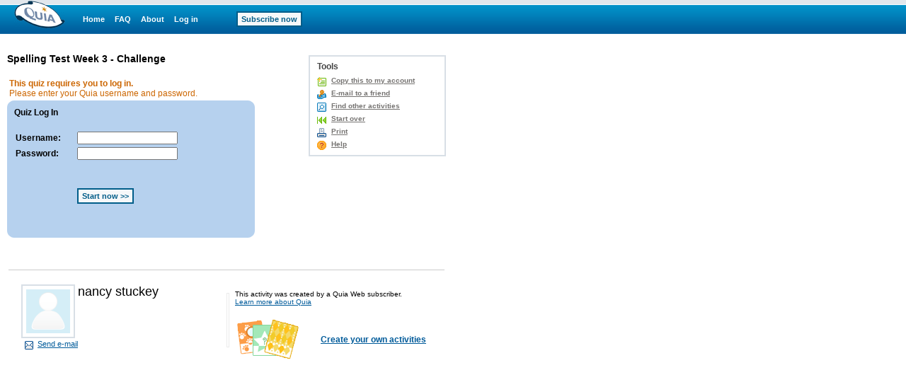

--- FILE ---
content_type: text/html;charset=utf-8
request_url: https://www.quia.com/quiz/3258929.html
body_size: 3391
content:
<!-- class quia.activities.quiz.QuizStartPage -->

<html><head>
<!-- BEGIN HEADER SECTION -->
<link href="/css/quia.css" rel="stylesheet" type="text/css" />
<STYLE type=text/css>
BODY, TABLE, TD, TH { FONT-FAMILY:Verdana, Arial, Helvetica; }
A:visited { FONT-FAMILY:Verdana, Arial, Helvetica; }
A B P I { FONT-FAMILY:Verdana, Arial, Helvetica; }
input, textarea, select { font-size:11px;FONT-FAMILY:Verdana, Arial, Helvetica; }
 .color-red { background-color: #F5CFD2}
 .color-green { background-color: #CFE9C7}
</STYLE>
<META NAME="keywords" CONTENT="short answer, online quiz, online test, multiple choice, online assessment, homework, study tools, educational activities, eductaional tools, distance learning">
<meta http-equiv="content-type" content="text/html; charset=utf-8">
<META HTTP-EQUIV="Pragma" CONTENT="no-cache">
<title>Quia - Spelling Test Week 3 - Challenge</title>
<script type='text/javascript' src='/yui2.9.0/yahoo-dom-event/yahoo-dom-event.js'></script>
<script type='text/javascript' src='/static/quia/util/quia_20090514.js'></script>
<script type="text/javascript">
tagWhereYFromJava = 'whereY';
function runOnLoadFunctions(fieldName) {
var whereY = -1;
getWhereYandScroll(fieldName, whereY);
}

function runOnSubmitFunctions(curForm) {
  saveScrollCoordinates(curForm);
}
</script>
<!-- END HEADER SECTION -->
</head>
<body bgcolor="#FFFFFF" LEFTMARGIN="0" RIGHTMARGIN="0" TOPMARGIN="0" MARGINWIDTH="0" MARGINHEIGHT="0"link="#0000cc" vlink="#0000cc" alink="#0000cc" text="#000000" >
<table border=0 cellspacing=0 cellpadding=0 width="100%" height="100%">
<tr><td align="left" valign="top">
<div id="quiaBlueTopNav"><a id="quiaBlueTopNavLogo" href="/web"></a><a href="/web" class="bannerlink" style="margin-left:25px">Home</a>
<a href="/faq.html" class="bannerlink">FAQ</a>
<a href="/findout.html" class="bannerlink">About</a>
<a href="/instructorZone?rand=1289636649" class="bannerlink">Log in</a>
<a href="/subscription" class="bannerlink bannerlinkbutton" style="margin-left:54px;">Subscribe now</a>
</div><div id="special_msg_div" style="visibility:hidden; display:none;"></div>
<script type="text/javascript">
messageDivNameFromJava = 'special_msg_div';
hideSpecialCookieFromJava = 'quia_hide_special_msg_cookie';
bannerTypeFromJava = '1';
SpecialTagBannerFromJava = 'tag_message_banner_type';
getSpecialMessage();
</script>
</td></tr>
<tr>
<td align="left" valign="top" id="qwbody">
<table cellspacing=0 cellpadding=0 border=0 width=600><tr><td>
<form id="playGamePgDrawFm" name="quiaForm" method="post" action="/quiz/3258929.html?AP_rand=1843218643" style="margin:0;">
<INPUT TYPE="hidden" NAME="AP_skipLoginPage" VALUE="true"><input type=hidden name=AP_continuePlay value=true><INPUT TYPE="hidden" NAME="playStart" VALUE="3258929"><INPUT TYPE="hidden" NAME="courseObjectId" VALUE="-1"><INPUT TYPE="hidden" NAME="classId" VALUE="-1"><INPUT TYPE="hidden" NAME="activityId" VALUE="11038619"><INPUT TYPE="hidden" NAME="bookPageId" VALUE="-1"><INPUT TYPE="hidden" NAME="bookCustomizationId" VALUE="-1"><INPUT TYPE="hidden" NAME="mode" VALUE="0"><INPUT TYPE="hidden" NAME="c_registrarId" VALUE="-1"><table border=0 cellpadding=0 cellspacing=0 width=620>
<tr>
<td width=255 height=17><img border=0 src=/img/spacer.gif width=1 height=1></td>
<td width=150><img border=0 src=/img/spacer.gif width=1 height=1></td>
<td width=15><img border=0 src=/img/spacer.gif width=1 height=1></td>
<td width=200><img border=0 src=/img/spacer.gif width=1 height=1></td>
</tr>
<tr>
<td colspan=2 valign=top>
<h1 class="quia_standard_medium_bold">
Spelling Test Week 3 - Challenge</h1>
<p class="quia_standard">
</p>
<div style="position:relative;width:100%;height:5px;"><!-- --></div><table border="0" cellpadding="3" cellspacing="0" width=350>
<tr>
<td class="quia_standard"><font color="#CC6600"><b>This quiz requires you to log in.</b><br>Please enter your Quia username and password.</font></td>
</tr>
</table>
<table width="350"  border=0 cellpadding=0 cellspacing=0>
<tr>
<td width=10 height=10 bgcolor=B6D1EE> <img src=/img/web/instructor-zone/import_data/upperleft.gif width=10 height=10 alt=></td>
<td bgcolor=B6D1EE height=10><img src=/img/spacer.gif width=1 height=1></td>
<td width=10 bgcolor=B6D1EE> <img src=/img/web/instructor-zone/import_data/upperright.gif width=10 height=10 alt=></td>
</tr>
<tr>
<td bgcolor=B6D1EE width=10><img src=/img/spacer.gif width=1 height=1>
</td>
<td bgcolor=B6D1EE><b><span class="quia_standard">Quiz Log In</span></b><br><br>
<table border="0" cellspacing="0" cellpadding="2">
<tr>
<td width="85" class="quia_standard"><b>Username:</b></td>
<td width="249"> <INPUT TYPE="text" NAME="tag_quiz_username" VALUE="" SIZE="21" MAXLENGTH="100" ></td>
</tr>
<tr>
<td class="quia_standard"><b>Password:</b></td>
<td><INPUT TYPE="password" NAME="tag_quiz_password" VALUE="" SIZE="21" MAXLENGTH="100" ></td>
</tr>
<tr>
<td>&nbsp;</td>
<td><br> <br><INPUT TYPE="submit" NAME="tagStartQuiz" VALUE="Start now &gt;&gt;"  onclick="if(window.disableAllSubmitButtons){return disableAllSubmitButtons(this, event)}" class="quia_web_button"><br> <br> <br> </td>
</tr>
</table></td>
<td bgcolor=B6D1EE width=10><img src=/img/spacer.gif width=1 height=1>
</td>
</tr>
<tr>
<td width=10 bgcolor=B6D1EE> <img src=/img/web/instructor-zone/import_data/downleft.gif width=10 height=10 alt=></td>
<td height=10 bgcolor=B6D1EE><img src=/img/spacer.gif width=1 height=1></td>
<td width=10 bgcolor=B6D1EE> <img src=/img/web/instructor-zone/import_data/downright.gif width=10 height=10 alt=></td>
</tr>
</table>
<br>
</td>
<td></td>
<td valign=top align=right style="padding-left:10px;">
<div style="position:relative;width:100%;height:3px;"><!-- --></div><div id="toolMenuDv" style="background:#FFFFFF;border:2px solid #D8DFE6;float:right;margin:0 0 10px 5px;text-align:left;white-space:nowrap;width:190px;">
<div class="h2class" style="padding:7px 10px 0 10px;">Tools</div>
<ul class="qia" style="padding:5px 10px;"><li class="qia" id="copyToAcct"><a href="/servlets/quia.web.QuiaWebManager?tagModuleType=30100&rand=9120722&tagActivityId=11038619&goto=https%3A%2F%2Fwww.quia.com%2Fquiz%2F3258929.html&tagSpecifiedTab=6&tagSpecifiedSubMenuTab=0&tagLinkFromPlayPage=true&tagIsAddToAccount=true">Copy this to my account</a></li>
<li class=qia id=emailToFriend><a href="/servlets/quia.activities.common.SendEmail?activityId=11038619&rand=1734203323">E-mail to a friend</a></li><li class=qia id=findOtherAct><a href="/shared/">Find other activities</a></li>
<li class=qia id=startOver><a href="https://www.quia.com/quiz/3258929.html">Start over</a></li>
<li class=qia id=toolsPrint><a href="/servlets/quia.worksheet.WSManager?tagActivityId=11038619&tagPageTypeCode=quiz" onclick="printWorksheet=window.open('','printWorksheet','width=640,height=450,screenX=75,screenY=75,resizable=yes,scrollbars=yes,toolbar=yes,menubar=yes,location=no,alwaysraised');printWorksheet.focus();" target="printWorksheet">Print</a></li><li class=qia id=toolsHelp><a href="/helpquiz.html" onclick="window616961885=window.open('','window616961885','width=680,height=470,screenX=75,screenY=75,resizable=yes,scrollbars=yes,toolbar=yes,menubar=yes,location=no,alwaysraised');window616961885.focus();" target="window616961885">Help</a></li></ul></div></td>
</tr>
<tr>
<td height=15 colspan=4><img border=0 src=/img/spacer.gif width=1 height=1></td>
</tr>
</table><!-- END CREATOR TITLE SECTION -->
</form>
<table id="playGamePgFtrHr" style="width:100%;margin-top:10px;" cellpadding="0"><tr bgcolor=#CCCCCC>
<td height="1"><img border=0 src=/img/spacer.gif width=1 height=1></td></tr></table><table id="playGamePgDrawIdDisclaimerTbl" border="0" cellpadding="0" cellspacing="0" width="100%"><tr>
<td width=20><img border=0 src=/img/spacer.gif width=1 height=1></td>
<td width=290 valign=top><br><table id="miniProfile" border=0 cellspacing=0 cellpadding="0">
<tr>
<td align=left valign=top width="80" style="padding:0;">
<div style="display: block; background-color: #FFFFFF; padding: 5px; border: 2px solid #D8DFE6; width: 62px; height: 62px;"><img src="/img/web/instructor-zone/profile-pic.gif" style="display:block;border:none;width: 62px; height: 62px;"/>
</div></td>
<td align=left valign=top width="210" style="padding:0;">
<table id="miniProfileTxt" width="205" border=0 cellspacing=0 cellpadding="0">
<tr><td class="quia_standard_large"><div class="miniProfileDv">nancy stuckey</div></td></tr>
<tr><td><div style="position:relative;width:100%;height:10px;"><!-- --></div></td></tr>
</table>
</td></tr>
<tr><td colspan=2 style="padding:0;"><ul class="qia quia_standard" style="margin:0;padding:0 0 0 5px;list-style:none;"><li style="padding:0 0 0 18px;list-style:none;line-height:17px;background: transparent url(/img/web/instructor-zone/icon-email-s.gif) no-repeat scroll 0 4px;
"><a href="/servlets/quia.user.ShowEmail?i11038619" onclick="mail_window=window.open('','mail_window','width=75,height=75,screenX=75,screenY=75,resizable=yes,scrollbars=yes,toolbar=no,menubar=no,location=yes,alwaysraised');mail_window.focus();" target="mail_window">Send e-mail</a></li>
</ul></td></tr>
</table>
</td>
<td valign=middle width=4 height="100%;">
<div style="height:75px;width:2px;padding:0;margin:0;border:1px solid #EAEAEA;"><!-- --></div>
</td>
<td valign=middle><br><table border=0 cellpadding=8 cellspacing=0 width="306">
<tr>
<td valign=middle class="quia_standard_small" colspan=2>This activity was created by a Quia Web subscriber.
<br><a href="/findout.html" style="color:#005B9A">Learn more about Quia</a>
</td>
</tr><tr>
<td valign=middle class="quia_standard"><img src="/img/web/instructor-zone/action-icon/activities_collage.gif">
</td>
<td valign=middle class="quia_standard"><a href="/createYourOwnActivities.html" style="color:#005B9A"><b>Create your own activities</b></a>
</td>
</tr>
</table>
</td>
</tr>
</table>
</td></tr></table></td></tr>
</table>
<script type="text/javascript">
  (function() {
    var addAnalyticsToPage = function() {
      var gaq = window['_gaq'] || [];
      gaq.push(['_setAccount', 'UA-18268683-5']);
      gaq.push(['_setDomainName', 'quia.com']);
      gaq.push(['_gat._anonymizeIp']);
      gaq.push(['_trackPageview']);
      
      window._gaq = gaq;
      var isSecure = document.location && 'https:' === document.location.protocol;
      var ga = document.createElement('script'); ga.type = 'text/javascript';
      ga.async = true;
      ga.src = (isSecure ? 'https://ssl' : 'http://www') + '.google-analytics.com/ga.js';
      var s = document.getElementsByTagName('script')[0];
      s.parentNode.insertBefore(ga, s);
    };
    
    if (/quia\.com/.test(document.location.href)) {
      addAnalyticsToPage();
    }
  }());
</script>
<script type='text/javascript' src='/script/alttxt/alttxt.js'></script>
</body>
</html>
